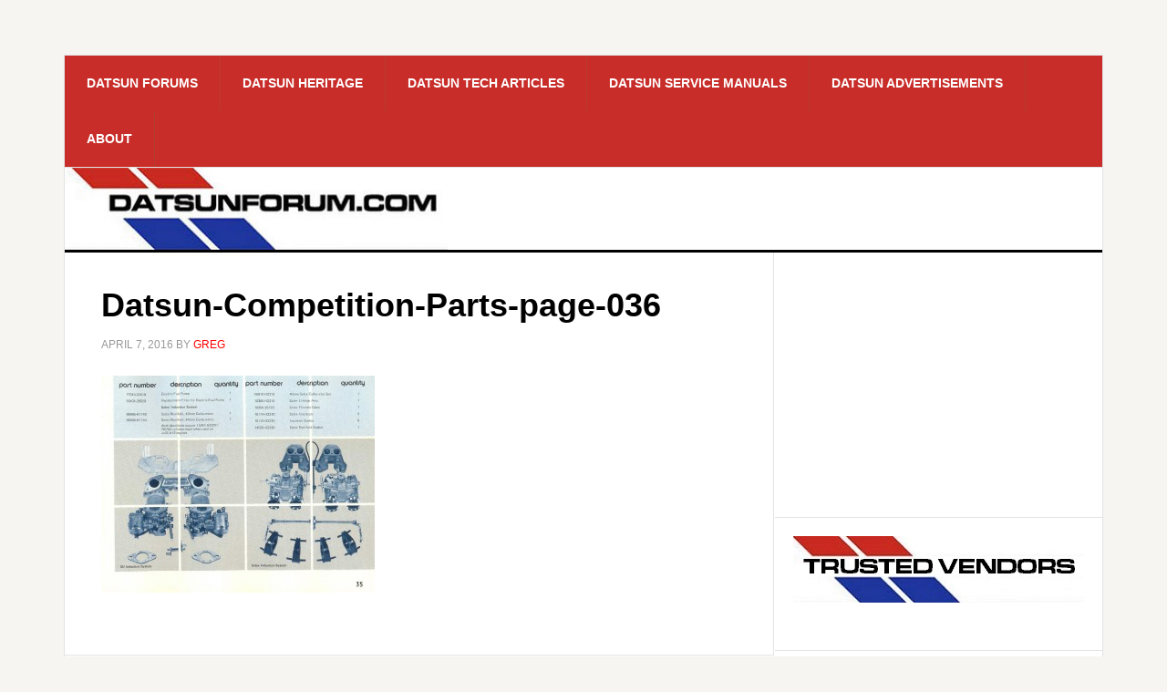

--- FILE ---
content_type: text/html; charset=UTF-8
request_url: https://datsunforum.com/datsun-competition-parts-catalog-1976-part-2/datsun-competition-parts-page-036/
body_size: 9330
content:
<!DOCTYPE html>
<html lang="en-US">
<head >
<meta charset="UTF-8" />
<meta name="viewport" content="width=device-width, initial-scale=1" />
<meta name='robots' content='index, follow, max-image-preview:large, max-snippet:-1, max-video-preview:-1' />

	<!-- This site is optimized with the Yoast SEO plugin v26.6 - https://yoast.com/wordpress/plugins/seo/ -->
	<title>Datsun-Competition-Parts-page-036 - Datsun Discussion Forum</title>
	<link rel="canonical" href="https://datsunforum.com/datsun-competition-parts-catalog-1976-part-2/datsun-competition-parts-page-036/" />
	<meta property="og:locale" content="en_US" />
	<meta property="og:type" content="article" />
	<meta property="og:title" content="Datsun-Competition-Parts-page-036 - Datsun Discussion Forum" />
	<meta property="og:url" content="https://datsunforum.com/datsun-competition-parts-catalog-1976-part-2/datsun-competition-parts-page-036/" />
	<meta property="og:site_name" content="Datsun Discussion Forum" />
	<meta property="article:modified_time" content="2016-04-08T05:08:51+00:00" />
	<meta property="og:image" content="https://datsunforum.com/datsun-competition-parts-catalog-1976-part-2/datsun-competition-parts-page-036" />
	<meta property="og:image:width" content="1619" />
	<meta property="og:image:height" content="1283" />
	<meta property="og:image:type" content="image/jpeg" />
	<script type="application/ld+json" class="yoast-schema-graph">{"@context":"https://schema.org","@graph":[{"@type":"WebPage","@id":"https://datsunforum.com/datsun-competition-parts-catalog-1976-part-2/datsun-competition-parts-page-036/","url":"https://datsunforum.com/datsun-competition-parts-catalog-1976-part-2/datsun-competition-parts-page-036/","name":"Datsun-Competition-Parts-page-036 - Datsun Discussion Forum","isPartOf":{"@id":"https://datsunforum.com/#website"},"primaryImageOfPage":{"@id":"https://datsunforum.com/datsun-competition-parts-catalog-1976-part-2/datsun-competition-parts-page-036/#primaryimage"},"image":{"@id":"https://datsunforum.com/datsun-competition-parts-catalog-1976-part-2/datsun-competition-parts-page-036/#primaryimage"},"thumbnailUrl":"https://datsunforum.com/wp-content/uploads/2016/04/Datsun-Competition-Parts-page-036.jpg","datePublished":"2016-04-08T04:34:30+00:00","dateModified":"2016-04-08T05:08:51+00:00","breadcrumb":{"@id":"https://datsunforum.com/datsun-competition-parts-catalog-1976-part-2/datsun-competition-parts-page-036/#breadcrumb"},"inLanguage":"en-US","potentialAction":[{"@type":"ReadAction","target":["https://datsunforum.com/datsun-competition-parts-catalog-1976-part-2/datsun-competition-parts-page-036/"]}]},{"@type":"ImageObject","inLanguage":"en-US","@id":"https://datsunforum.com/datsun-competition-parts-catalog-1976-part-2/datsun-competition-parts-page-036/#primaryimage","url":"https://datsunforum.com/wp-content/uploads/2016/04/Datsun-Competition-Parts-page-036.jpg","contentUrl":"https://datsunforum.com/wp-content/uploads/2016/04/Datsun-Competition-Parts-page-036.jpg","width":1619,"height":1283},{"@type":"BreadcrumbList","@id":"https://datsunforum.com/datsun-competition-parts-catalog-1976-part-2/datsun-competition-parts-page-036/#breadcrumb","itemListElement":[{"@type":"ListItem","position":1,"name":"Home","item":"https://datsunforum.com/"},{"@type":"ListItem","position":2,"name":"Datsun Competition Parts Catalog 1976 &#8211; Part 2","item":"https://datsunforum.com/datsun-competition-parts-catalog-1976-part-2/"},{"@type":"ListItem","position":3,"name":"Datsun-Competition-Parts-page-036"}]},{"@type":"WebSite","@id":"https://datsunforum.com/#website","url":"https://datsunforum.com/","name":"Datsun Discussion Forum","description":"A forum for restorers, collectors, drivers and enthusiasts!","potentialAction":[{"@type":"SearchAction","target":{"@type":"EntryPoint","urlTemplate":"https://datsunforum.com/?s={search_term_string}"},"query-input":{"@type":"PropertyValueSpecification","valueRequired":true,"valueName":"search_term_string"}}],"inLanguage":"en-US"}]}</script>
	<!-- / Yoast SEO plugin. -->


<link rel='dns-prefetch' href='//fonts.googleapis.com' />
<link rel="alternate" type="application/rss+xml" title="Datsun Discussion Forum &raquo; Feed" href="https://datsunforum.com/feed/" />
<link rel="alternate" type="application/rss+xml" title="Datsun Discussion Forum &raquo; Comments Feed" href="https://datsunforum.com/comments/feed/" />
<link rel="alternate" type="application/rss+xml" title="Datsun Discussion Forum &raquo; Datsun-Competition-Parts-page-036 Comments Feed" href="https://datsunforum.com/datsun-competition-parts-catalog-1976-part-2/datsun-competition-parts-page-036/feed/" />
<link rel="alternate" title="oEmbed (JSON)" type="application/json+oembed" href="https://datsunforum.com/wp-json/oembed/1.0/embed?url=https%3A%2F%2Fdatsunforum.com%2Fdatsun-competition-parts-catalog-1976-part-2%2Fdatsun-competition-parts-page-036%2F" />
<link rel="alternate" title="oEmbed (XML)" type="text/xml+oembed" href="https://datsunforum.com/wp-json/oembed/1.0/embed?url=https%3A%2F%2Fdatsunforum.com%2Fdatsun-competition-parts-catalog-1976-part-2%2Fdatsun-competition-parts-page-036%2F&#038;format=xml" />
<style id='wp-img-auto-sizes-contain-inline-css' type='text/css'>
img:is([sizes=auto i],[sizes^="auto," i]){contain-intrinsic-size:3000px 1500px}
/*# sourceURL=wp-img-auto-sizes-contain-inline-css */
</style>
<link rel='stylesheet' id='datsun-forum-theme-css' href='https://datsunforum.com/wp-content/themes/datsunforum/style.css?ver=1.1' type='text/css' media='all' />
<style id='wp-emoji-styles-inline-css' type='text/css'>

	img.wp-smiley, img.emoji {
		display: inline !important;
		border: none !important;
		box-shadow: none !important;
		height: 1em !important;
		width: 1em !important;
		margin: 0 0.07em !important;
		vertical-align: -0.1em !important;
		background: none !important;
		padding: 0 !important;
	}
/*# sourceURL=wp-emoji-styles-inline-css */
</style>
<style id='wp-block-library-inline-css' type='text/css'>
:root{--wp-block-synced-color:#7a00df;--wp-block-synced-color--rgb:122,0,223;--wp-bound-block-color:var(--wp-block-synced-color);--wp-editor-canvas-background:#ddd;--wp-admin-theme-color:#007cba;--wp-admin-theme-color--rgb:0,124,186;--wp-admin-theme-color-darker-10:#006ba1;--wp-admin-theme-color-darker-10--rgb:0,107,160.5;--wp-admin-theme-color-darker-20:#005a87;--wp-admin-theme-color-darker-20--rgb:0,90,135;--wp-admin-border-width-focus:2px}@media (min-resolution:192dpi){:root{--wp-admin-border-width-focus:1.5px}}.wp-element-button{cursor:pointer}:root .has-very-light-gray-background-color{background-color:#eee}:root .has-very-dark-gray-background-color{background-color:#313131}:root .has-very-light-gray-color{color:#eee}:root .has-very-dark-gray-color{color:#313131}:root .has-vivid-green-cyan-to-vivid-cyan-blue-gradient-background{background:linear-gradient(135deg,#00d084,#0693e3)}:root .has-purple-crush-gradient-background{background:linear-gradient(135deg,#34e2e4,#4721fb 50%,#ab1dfe)}:root .has-hazy-dawn-gradient-background{background:linear-gradient(135deg,#faaca8,#dad0ec)}:root .has-subdued-olive-gradient-background{background:linear-gradient(135deg,#fafae1,#67a671)}:root .has-atomic-cream-gradient-background{background:linear-gradient(135deg,#fdd79a,#004a59)}:root .has-nightshade-gradient-background{background:linear-gradient(135deg,#330968,#31cdcf)}:root .has-midnight-gradient-background{background:linear-gradient(135deg,#020381,#2874fc)}:root{--wp--preset--font-size--normal:16px;--wp--preset--font-size--huge:42px}.has-regular-font-size{font-size:1em}.has-larger-font-size{font-size:2.625em}.has-normal-font-size{font-size:var(--wp--preset--font-size--normal)}.has-huge-font-size{font-size:var(--wp--preset--font-size--huge)}.has-text-align-center{text-align:center}.has-text-align-left{text-align:left}.has-text-align-right{text-align:right}.has-fit-text{white-space:nowrap!important}#end-resizable-editor-section{display:none}.aligncenter{clear:both}.items-justified-left{justify-content:flex-start}.items-justified-center{justify-content:center}.items-justified-right{justify-content:flex-end}.items-justified-space-between{justify-content:space-between}.screen-reader-text{border:0;clip-path:inset(50%);height:1px;margin:-1px;overflow:hidden;padding:0;position:absolute;width:1px;word-wrap:normal!important}.screen-reader-text:focus{background-color:#ddd;clip-path:none;color:#444;display:block;font-size:1em;height:auto;left:5px;line-height:normal;padding:15px 23px 14px;text-decoration:none;top:5px;width:auto;z-index:100000}html :where(.has-border-color){border-style:solid}html :where([style*=border-top-color]){border-top-style:solid}html :where([style*=border-right-color]){border-right-style:solid}html :where([style*=border-bottom-color]){border-bottom-style:solid}html :where([style*=border-left-color]){border-left-style:solid}html :where([style*=border-width]){border-style:solid}html :where([style*=border-top-width]){border-top-style:solid}html :where([style*=border-right-width]){border-right-style:solid}html :where([style*=border-bottom-width]){border-bottom-style:solid}html :where([style*=border-left-width]){border-left-style:solid}html :where(img[class*=wp-image-]){height:auto;max-width:100%}:where(figure){margin:0 0 1em}html :where(.is-position-sticky){--wp-admin--admin-bar--position-offset:var(--wp-admin--admin-bar--height,0px)}@media screen and (max-width:600px){html :where(.is-position-sticky){--wp-admin--admin-bar--position-offset:0px}}

/*# sourceURL=wp-block-library-inline-css */
</style><style id='global-styles-inline-css' type='text/css'>
:root{--wp--preset--aspect-ratio--square: 1;--wp--preset--aspect-ratio--4-3: 4/3;--wp--preset--aspect-ratio--3-4: 3/4;--wp--preset--aspect-ratio--3-2: 3/2;--wp--preset--aspect-ratio--2-3: 2/3;--wp--preset--aspect-ratio--16-9: 16/9;--wp--preset--aspect-ratio--9-16: 9/16;--wp--preset--color--black: #000000;--wp--preset--color--cyan-bluish-gray: #abb8c3;--wp--preset--color--white: #ffffff;--wp--preset--color--pale-pink: #f78da7;--wp--preset--color--vivid-red: #cf2e2e;--wp--preset--color--luminous-vivid-orange: #ff6900;--wp--preset--color--luminous-vivid-amber: #fcb900;--wp--preset--color--light-green-cyan: #7bdcb5;--wp--preset--color--vivid-green-cyan: #00d084;--wp--preset--color--pale-cyan-blue: #8ed1fc;--wp--preset--color--vivid-cyan-blue: #0693e3;--wp--preset--color--vivid-purple: #9b51e0;--wp--preset--gradient--vivid-cyan-blue-to-vivid-purple: linear-gradient(135deg,rgb(6,147,227) 0%,rgb(155,81,224) 100%);--wp--preset--gradient--light-green-cyan-to-vivid-green-cyan: linear-gradient(135deg,rgb(122,220,180) 0%,rgb(0,208,130) 100%);--wp--preset--gradient--luminous-vivid-amber-to-luminous-vivid-orange: linear-gradient(135deg,rgb(252,185,0) 0%,rgb(255,105,0) 100%);--wp--preset--gradient--luminous-vivid-orange-to-vivid-red: linear-gradient(135deg,rgb(255,105,0) 0%,rgb(207,46,46) 100%);--wp--preset--gradient--very-light-gray-to-cyan-bluish-gray: linear-gradient(135deg,rgb(238,238,238) 0%,rgb(169,184,195) 100%);--wp--preset--gradient--cool-to-warm-spectrum: linear-gradient(135deg,rgb(74,234,220) 0%,rgb(151,120,209) 20%,rgb(207,42,186) 40%,rgb(238,44,130) 60%,rgb(251,105,98) 80%,rgb(254,248,76) 100%);--wp--preset--gradient--blush-light-purple: linear-gradient(135deg,rgb(255,206,236) 0%,rgb(152,150,240) 100%);--wp--preset--gradient--blush-bordeaux: linear-gradient(135deg,rgb(254,205,165) 0%,rgb(254,45,45) 50%,rgb(107,0,62) 100%);--wp--preset--gradient--luminous-dusk: linear-gradient(135deg,rgb(255,203,112) 0%,rgb(199,81,192) 50%,rgb(65,88,208) 100%);--wp--preset--gradient--pale-ocean: linear-gradient(135deg,rgb(255,245,203) 0%,rgb(182,227,212) 50%,rgb(51,167,181) 100%);--wp--preset--gradient--electric-grass: linear-gradient(135deg,rgb(202,248,128) 0%,rgb(113,206,126) 100%);--wp--preset--gradient--midnight: linear-gradient(135deg,rgb(2,3,129) 0%,rgb(40,116,252) 100%);--wp--preset--font-size--small: 13px;--wp--preset--font-size--medium: 20px;--wp--preset--font-size--large: 36px;--wp--preset--font-size--x-large: 42px;--wp--preset--spacing--20: 0.44rem;--wp--preset--spacing--30: 0.67rem;--wp--preset--spacing--40: 1rem;--wp--preset--spacing--50: 1.5rem;--wp--preset--spacing--60: 2.25rem;--wp--preset--spacing--70: 3.38rem;--wp--preset--spacing--80: 5.06rem;--wp--preset--shadow--natural: 6px 6px 9px rgba(0, 0, 0, 0.2);--wp--preset--shadow--deep: 12px 12px 50px rgba(0, 0, 0, 0.4);--wp--preset--shadow--sharp: 6px 6px 0px rgba(0, 0, 0, 0.2);--wp--preset--shadow--outlined: 6px 6px 0px -3px rgb(255, 255, 255), 6px 6px rgb(0, 0, 0);--wp--preset--shadow--crisp: 6px 6px 0px rgb(0, 0, 0);}:where(.is-layout-flex){gap: 0.5em;}:where(.is-layout-grid){gap: 0.5em;}body .is-layout-flex{display: flex;}.is-layout-flex{flex-wrap: wrap;align-items: center;}.is-layout-flex > :is(*, div){margin: 0;}body .is-layout-grid{display: grid;}.is-layout-grid > :is(*, div){margin: 0;}:where(.wp-block-columns.is-layout-flex){gap: 2em;}:where(.wp-block-columns.is-layout-grid){gap: 2em;}:where(.wp-block-post-template.is-layout-flex){gap: 1.25em;}:where(.wp-block-post-template.is-layout-grid){gap: 1.25em;}.has-black-color{color: var(--wp--preset--color--black) !important;}.has-cyan-bluish-gray-color{color: var(--wp--preset--color--cyan-bluish-gray) !important;}.has-white-color{color: var(--wp--preset--color--white) !important;}.has-pale-pink-color{color: var(--wp--preset--color--pale-pink) !important;}.has-vivid-red-color{color: var(--wp--preset--color--vivid-red) !important;}.has-luminous-vivid-orange-color{color: var(--wp--preset--color--luminous-vivid-orange) !important;}.has-luminous-vivid-amber-color{color: var(--wp--preset--color--luminous-vivid-amber) !important;}.has-light-green-cyan-color{color: var(--wp--preset--color--light-green-cyan) !important;}.has-vivid-green-cyan-color{color: var(--wp--preset--color--vivid-green-cyan) !important;}.has-pale-cyan-blue-color{color: var(--wp--preset--color--pale-cyan-blue) !important;}.has-vivid-cyan-blue-color{color: var(--wp--preset--color--vivid-cyan-blue) !important;}.has-vivid-purple-color{color: var(--wp--preset--color--vivid-purple) !important;}.has-black-background-color{background-color: var(--wp--preset--color--black) !important;}.has-cyan-bluish-gray-background-color{background-color: var(--wp--preset--color--cyan-bluish-gray) !important;}.has-white-background-color{background-color: var(--wp--preset--color--white) !important;}.has-pale-pink-background-color{background-color: var(--wp--preset--color--pale-pink) !important;}.has-vivid-red-background-color{background-color: var(--wp--preset--color--vivid-red) !important;}.has-luminous-vivid-orange-background-color{background-color: var(--wp--preset--color--luminous-vivid-orange) !important;}.has-luminous-vivid-amber-background-color{background-color: var(--wp--preset--color--luminous-vivid-amber) !important;}.has-light-green-cyan-background-color{background-color: var(--wp--preset--color--light-green-cyan) !important;}.has-vivid-green-cyan-background-color{background-color: var(--wp--preset--color--vivid-green-cyan) !important;}.has-pale-cyan-blue-background-color{background-color: var(--wp--preset--color--pale-cyan-blue) !important;}.has-vivid-cyan-blue-background-color{background-color: var(--wp--preset--color--vivid-cyan-blue) !important;}.has-vivid-purple-background-color{background-color: var(--wp--preset--color--vivid-purple) !important;}.has-black-border-color{border-color: var(--wp--preset--color--black) !important;}.has-cyan-bluish-gray-border-color{border-color: var(--wp--preset--color--cyan-bluish-gray) !important;}.has-white-border-color{border-color: var(--wp--preset--color--white) !important;}.has-pale-pink-border-color{border-color: var(--wp--preset--color--pale-pink) !important;}.has-vivid-red-border-color{border-color: var(--wp--preset--color--vivid-red) !important;}.has-luminous-vivid-orange-border-color{border-color: var(--wp--preset--color--luminous-vivid-orange) !important;}.has-luminous-vivid-amber-border-color{border-color: var(--wp--preset--color--luminous-vivid-amber) !important;}.has-light-green-cyan-border-color{border-color: var(--wp--preset--color--light-green-cyan) !important;}.has-vivid-green-cyan-border-color{border-color: var(--wp--preset--color--vivid-green-cyan) !important;}.has-pale-cyan-blue-border-color{border-color: var(--wp--preset--color--pale-cyan-blue) !important;}.has-vivid-cyan-blue-border-color{border-color: var(--wp--preset--color--vivid-cyan-blue) !important;}.has-vivid-purple-border-color{border-color: var(--wp--preset--color--vivid-purple) !important;}.has-vivid-cyan-blue-to-vivid-purple-gradient-background{background: var(--wp--preset--gradient--vivid-cyan-blue-to-vivid-purple) !important;}.has-light-green-cyan-to-vivid-green-cyan-gradient-background{background: var(--wp--preset--gradient--light-green-cyan-to-vivid-green-cyan) !important;}.has-luminous-vivid-amber-to-luminous-vivid-orange-gradient-background{background: var(--wp--preset--gradient--luminous-vivid-amber-to-luminous-vivid-orange) !important;}.has-luminous-vivid-orange-to-vivid-red-gradient-background{background: var(--wp--preset--gradient--luminous-vivid-orange-to-vivid-red) !important;}.has-very-light-gray-to-cyan-bluish-gray-gradient-background{background: var(--wp--preset--gradient--very-light-gray-to-cyan-bluish-gray) !important;}.has-cool-to-warm-spectrum-gradient-background{background: var(--wp--preset--gradient--cool-to-warm-spectrum) !important;}.has-blush-light-purple-gradient-background{background: var(--wp--preset--gradient--blush-light-purple) !important;}.has-blush-bordeaux-gradient-background{background: var(--wp--preset--gradient--blush-bordeaux) !important;}.has-luminous-dusk-gradient-background{background: var(--wp--preset--gradient--luminous-dusk) !important;}.has-pale-ocean-gradient-background{background: var(--wp--preset--gradient--pale-ocean) !important;}.has-electric-grass-gradient-background{background: var(--wp--preset--gradient--electric-grass) !important;}.has-midnight-gradient-background{background: var(--wp--preset--gradient--midnight) !important;}.has-small-font-size{font-size: var(--wp--preset--font-size--small) !important;}.has-medium-font-size{font-size: var(--wp--preset--font-size--medium) !important;}.has-large-font-size{font-size: var(--wp--preset--font-size--large) !important;}.has-x-large-font-size{font-size: var(--wp--preset--font-size--x-large) !important;}
/*# sourceURL=global-styles-inline-css */
</style>

<style id='classic-theme-styles-inline-css' type='text/css'>
/*! This file is auto-generated */
.wp-block-button__link{color:#fff;background-color:#32373c;border-radius:9999px;box-shadow:none;text-decoration:none;padding:calc(.667em + 2px) calc(1.333em + 2px);font-size:1.125em}.wp-block-file__button{background:#32373c;color:#fff;text-decoration:none}
/*# sourceURL=/wp-includes/css/classic-themes.min.css */
</style>
<link rel='stylesheet' id='dashicons-css' href='https://datsunforum.com/wp-includes/css/dashicons.min.css?ver=6.9' type='text/css' media='all' />
<link rel='stylesheet' id='google-fonts-css' href='//fonts.googleapis.com/css?family=Raleway%3A400%2C700%7CPathway+Gothic+One&#038;ver=1.1' type='text/css' media='all' />
<link rel='stylesheet' id='tablepress-default-css' href='https://datsunforum.com/wp-content/plugins/tablepress/css/build/default.css?ver=3.2.6' type='text/css' media='all' />
<script type="text/javascript" src="https://datsunforum.com/wp-includes/js/jquery/jquery.min.js?ver=3.7.1" id="jquery-core-js"></script>
<script type="text/javascript" src="https://datsunforum.com/wp-includes/js/jquery/jquery-migrate.min.js?ver=3.4.1" id="jquery-migrate-js"></script>
<script type="text/javascript" src="https://datsunforum.com/wp-content/themes/datsunforum/js/responsive-menu.js?ver=1.0.0" id="news-responsive-menu-js"></script>
<link rel="https://api.w.org/" href="https://datsunforum.com/wp-json/" /><link rel="alternate" title="JSON" type="application/json" href="https://datsunforum.com/wp-json/wp/v2/media/1617" /><link rel="EditURI" type="application/rsd+xml" title="RSD" href="https://datsunforum.com/xmlrpc.php?rsd" />
<meta name="generator" content="WordPress 6.9" />
<link rel='shortlink' href='https://datsunforum.com/?p=1617' />
<link rel="icon" href="https://datsunforum.com/wp-content/themes/datsunforum/images/favicon.ico" />
<script>
  (function(i,s,o,g,r,a,m){i['GoogleAnalyticsObject']=r;i[r]=i[r]||function(){
  (i[r].q=i[r].q||[]).push(arguments)},i[r].l=1*new Date();a=s.createElement(o),
  m=s.getElementsByTagName(o)[0];a.async=1;a.src=g;m.parentNode.insertBefore(a,m)
  })(window,document,'script','https://www.google-analytics.com/analytics.js','ga');

  ga('create', 'UA-223593-46', 'auto');
  ga('send', 'pageview');

</script><style type="text/css">.site-title a { background: url(https://datsunforum.com/wp-content/uploads/2014/05/cropped-header-image1.jpg) no-repeat !important; }</style>
<style type="text/css">.recentcomments a{display:inline !important;padding:0 !important;margin:0 !important;}</style></head>
<body class="attachment wp-singular attachment-template-default single single-attachment postid-1617 attachmentid-1617 attachment-jpeg wp-theme-genesis wp-child-theme-datsunforum custom-header header-image content-sidebar genesis-breadcrumbs-hidden genesis-footer-widgets-visible"><div class="site-container"><nav class="nav-secondary" aria-label="Secondary"><div class="wrap"><ul id="menu-top-nav" class="menu genesis-nav-menu menu-secondary"><li id="menu-item-8" class="menu-item menu-item-type-custom menu-item-object-custom menu-item-8"><a href="https://forums.nicoclub.com/datsun-forums-f1232.html"><span >Datsun Forums</span></a></li>
<li id="menu-item-4" class="menu-item menu-item-type-custom menu-item-object-custom menu-item-4"><a href="https://www.datsunforum.com/DatsunHeritageCollection/database/en_index.html"><span >Datsun Heritage</span></a></li>
<li id="menu-item-6" class="menu-item menu-item-type-custom menu-item-object-custom menu-item-6"><a href="https://www.nicoclub.com/datsun-technical-articles"><span >Datsun Tech Articles</span></a></li>
<li id="menu-item-7" class="menu-item menu-item-type-custom menu-item-object-custom menu-item-7"><a href="https://www.datsunservicemanual.com/"><span >Datsun Service Manuals</span></a></li>
<li id="menu-item-5" class="menu-item menu-item-type-custom menu-item-object-custom menu-item-has-children menu-item-5"><a href="https://"><span >Datsun Advertisements</span></a>
<ul class="sub-menu">
	<li id="menu-item-404" class="menu-item menu-item-type-custom menu-item-object-custom menu-item-404"><a href="https://www.nicoclub.com/?p=15792"><span >240Z, 260Z, 280Z, 280ZX</span></a></li>
	<li id="menu-item-405" class="menu-item menu-item-type-custom menu-item-object-custom menu-item-405"><a href="https://www.nicoclub.com/?p=16587"><span >Roadster / Fairlady Sports</span></a></li>
	<li id="menu-item-406" class="menu-item menu-item-type-custom menu-item-object-custom menu-item-406"><a href="https://www.nicoclub.com/?p=16583"><span >Pickups and Trucks</span></a></li>
	<li id="menu-item-407" class="menu-item menu-item-type-custom menu-item-object-custom menu-item-407"><a href="https://www.nicoclub.com/?p=19016"><span >Datsun 310 / 312 &#038; 410 / 411</span></a></li>
	<li id="menu-item-408" class="menu-item menu-item-type-custom menu-item-object-custom menu-item-408"><a href="https://www.nicoclub.com/?p=16580"><span >Datsun 510 / Bluebird</span></a></li>
	<li id="menu-item-409" class="menu-item menu-item-type-custom menu-item-object-custom menu-item-409"><a href="https://www.nicoclub.com/?p=15090"><span >Other Datsun Models</span></a></li>
	<li id="menu-item-410" class="menu-item menu-item-type-custom menu-item-object-custom menu-item-410"><a href="https://www.nicoclub.com/?p=20404"><span >Datsun-branded Ads</span></a></li>
</ul>
</li>
<li id="menu-item-413" class="menu-item menu-item-type-custom menu-item-object-custom menu-item-413"><a href="https://datsunforum.com/community-datsun-owners/"><span >About</span></a></li>
</ul></div></nav><header class="site-header"><div class="wrap"><div class="title-area"><p class="site-title"><a href="https://datsunforum.com/">Datsun Discussion Forum</a></p><p class="site-description">A forum for restorers, collectors, drivers and enthusiasts!</p></div><div class="widget-area header-widget-area"><section id="custom_html-2" class="widget_text widget widget_custom_html"><div class="widget_text widget-wrap"><div class="textwidget custom-html-widget"><script data-ad-client="ca-pub-8199890870316007" async src="https://pagead2.googlesyndication.com/pagead/js/adsbygoogle.js"></script>

<script type="text/javascript">
  window._taboola = window._taboola || [];
  _taboola.push({article:'auto'});
  !function (e, f, u, i) {
    if (!document.getElementById(i)){
      e.async = 1;
      e.src = u;
      e.id = i;
      f.parentNode.insertBefore(e, f);
    }
  }(document.createElement('script'),
  document.getElementsByTagName('script')[0],
  '//cdn.taboola.com/libtrc/beachfrontsolutions-network/loader.js',
  'tb_loader_script');
  if(window.performance && typeof window.performance.mark == 'function')
    {window.performance.mark('tbl_ic');}
</script>
</div></div></section>
</div></div></header><div class="site-inner"><div class="content-sidebar-wrap"><main class="content"><article class="post-1617 attachment type-attachment status-inherit entry" aria-label="Datsun-Competition-Parts-page-036"><header class="entry-header"><h1 class="entry-title">Datsun-Competition-Parts-page-036</h1>
<p class="entry-meta"><time class="entry-time">April 7, 2016</time> by <span class="entry-author"><a href="https://datsunforum.com/author/gregchilds/" class="entry-author-link" rel="author"><span class="entry-author-name">Greg</span></a></span>  </p></header><div class="entry-content"><p class="attachment"><a href='https://datsunforum.com/wp-content/uploads/2016/04/Datsun-Competition-Parts-page-036.jpg'><img decoding="async" width="300" height="238" src="https://datsunforum.com/wp-content/uploads/2016/04/Datsun-Competition-Parts-page-036-300x238.jpg" class="attachment-medium size-medium" alt="" srcset="https://datsunforum.com/wp-content/uploads/2016/04/Datsun-Competition-Parts-page-036-300x238.jpg 300w, https://datsunforum.com/wp-content/uploads/2016/04/Datsun-Competition-Parts-page-036-1024x811.jpg 1024w, https://datsunforum.com/wp-content/uploads/2016/04/Datsun-Competition-Parts-page-036.jpg 1619w" sizes="(max-width: 300px) 100vw, 300px" /></a></p>
</div><footer class="entry-footer"></footer></article></main><aside class="sidebar sidebar-primary widget-area" role="complementary" aria-label="Primary Sidebar"><section id="custom_html-8" class="widget_text widget widget_custom_html"><div class="widget_text widget-wrap"><div class="textwidget custom-html-widget"><script async src="https://pagead2.googlesyndication.com/pagead/js/adsbygoogle.js"></script>
<!-- Datsun Forum Sidebar -->
<ins class="adsbygoogle"
     style="display:block"
     data-ad-client="ca-pub-8199890870316007"
     data-ad-slot="5040560841"
     data-ad-format="auto"
     data-full-width-responsive="true"></ins>
<script>
     (adsbygoogle = window.adsbygoogle || []).push({});
</script></div></div></section>
<section id="text-17" class="widget widget_text"><div class="widget-wrap">			<div class="textwidget"><p><img decoding="async" src="https://datsunforum.com/wp-content/uploads/2014/08/trusted_vendors.jpg" /></p>
</div>
		</div></section>
<section id="text-15" class="widget widget_text"><div class="widget-wrap">			<div class="textwidget"><a href="https://zpowersteering.com"><img src="https://datsunforum.com/wp-content/uploads/2014/08/ZPSlogo30.png" alt="Datsun_Z power steering" width="350" /></a>

<a href="https://www.ztrix.com/"><img src="https://datsunforum.com/wp-content/uploads/2014/08/ztrix-logo.png" alt="Datsun_Z fiberglass fenders" /></a>

<a href="https://www.japaneseclassiccarshow.com//"><img src="https://datsunforum.com/wp-content/uploads/2014/11/JCCS_banner.jpg" alt="Japanese Classic Car Show" /></a></div>
		</div></section>
<section id="custom_html-9" class="widget_text widget widget_custom_html"><div class="widget_text widget-wrap"><div class="textwidget custom-html-widget"><script async src="https://pagead2.googlesyndication.com/pagead/js/adsbygoogle.js"></script>
<!-- Datsun Forum Sidebar -->
<ins class="adsbygoogle"
     style="display:block"
     data-ad-client="ca-pub-8199890870316007"
     data-ad-slot="5040560841"
     data-ad-format="auto"
     data-full-width-responsive="true"></ins>
<script>
     (adsbygoogle = window.adsbygoogle || []).push({});
</script></div></div></section>
<section id="text-16" class="widget widget_text"><div class="widget-wrap">			<div class="textwidget"><p><img decoding="async" src="https://datsunforum.com/wp-content/uploads/2014/07/recent_header.jpg" /></p>
</div>
		</div></section>
<section id="featured-post-6" class="widget featured-content featuredpost"><div class="widget-wrap"><article class="post-1752 post type-post status-publish format-standard has-post-thumbnail category-datsun-510-bluebird entry" aria-label="1968 Datsun 1600 SSS Export Market Brochure"><header class="entry-header"><h2 class="entry-title"><a href="https://datsunforum.com/1968-datsun-1600-sss-export-market-brochure/">1968 Datsun 1600 SSS Export Market Brochure</a></h2></header></article><article class="post-1839 post type-post status-publish format-standard category-datsun-z-cars entry has-post-thumbnail" aria-label="The Recovery and Restoration of Datsun Scarab #160 Part 10"><header class="entry-header"><h2 class="entry-title"><a href="https://datsunforum.com/recovery-restoration-datsun-scarab-160-part-10/">The Recovery and Restoration of Datsun Scarab #160 Part 10</a></h2></header></article><article class="post-251 post type-post status-publish format-standard category-uncategorized entry" aria-label="Datsun Electronic Fuel Injection &#8211; Sensor Inputs to ECU"><header class="entry-header"><h2 class="entry-title"><a href="https://datsunforum.com/datsun-electronic-fuel-injection-sensor-inputs-ecu/">Datsun Electronic Fuel Injection &#8211; Sensor Inputs to ECU</a></h2></header></article><article class="post-1043 post type-post status-publish format-standard category-datsun-performance category-datsun-restoration category-datsun-z-cars entry has-post-thumbnail" aria-label="76 Datsun 280Z Widebody Build &#8211; &#8220;Banzai Runner&#8221; &#8211; Part 4"><header class="entry-header"><h2 class="entry-title"><a href="https://datsunforum.com/76-datsun-280z-widebody-build-banzai-runner-part-4/">76 Datsun 280Z Widebody Build &#8211; &#8220;Banzai Runner&#8221; &#8211; Part 4</a></h2></header></article><article class="post-1060 post type-post status-publish format-standard category-datsun-performance category-datsun-restoration category-datsun-z-cars entry has-post-thumbnail" aria-label="76 Datsun 280Z Widebody Build &#8211; &#8220;Banzai Runner&#8221; &#8211; Part 5"><header class="entry-header"><h2 class="entry-title"><a href="https://datsunforum.com/76-datsun-280z-widebody-build-banzai-runner-part-5/">76 Datsun 280Z Widebody Build &#8211; &#8220;Banzai Runner&#8221; &#8211; Part 5</a></h2></header></article><article class="post-1783 post type-post status-publish format-standard category-datsun-z-cars entry" aria-label="The Recovery and Restoration of Datsun Scarab #160 Part 4"><header class="entry-header"><h2 class="entry-title"><a href="https://datsunforum.com/recovery-restoration-datsun-scarab-160-part-4/">The Recovery and Restoration of Datsun Scarab #160 Part 4</a></h2></header></article><article class="post-297 post type-post status-publish format-standard category-uncategorized entry" aria-label="EFI Troubleshooting with Kent / Moore J25400 Analyzer"><header class="entry-header"><h2 class="entry-title"><a href="https://datsunforum.com/efi-troubleshooting-kent-moore-j25400-analyzer/">EFI Troubleshooting with Kent / Moore J25400 Analyzer</a></h2></header></article><article class="post-479 post type-post status-publish format-standard has-post-thumbnail category-datsun-parts-classifieds entry" aria-label="Datsun Part Name Code Pocket Guide"><header class="entry-header"><h2 class="entry-title"><a href="https://datsunforum.com/datsun-part-name-code-pocket-guide/">Datsun Part Name Code Pocket Guide</a></h2></header></article></div></section>
</aside></div></div><div class="footer-widgets"><div class="wrap"><div class="widget-area footer-widgets-1 footer-widget-area"><section id="custom_html-7" class="widget_text widget widget_custom_html"><div class="widget_text widget-wrap"><div class="textwidget custom-html-widget"><script type="text/javascript"> try{(function(){ var cb = new Date().getTime(); var s = document.createElement("script"); s.defer = true; s.src = "//tag.crsspxl.com/s1.js?d=2489&cb="+cb; var s0 = document.getElementsByTagName('script')[0]; s0.parentNode.insertBefore(s, s0); })();}catch(e){} </script>

<script type="text/javascript" src="https://ajax.googleapis.com/ajax/libs/jquery/1.12.0/jquery.min.js"></script>

<script>
      $.ajax({
          url: "https://couchmoney.net/api/1.1/obj/script?constraints=%5B%7B%20%22key%22%3A%20%22websiteid%22%2C%22constraint_type%22%3A%20%22equals%22%2C%22value%22%3A%20%221548025428162x176142453814853630%22%7D%2C%7B%22key%22%3A+%22valid%22%2C%22constraint_type%22%3A+%22equals%22%2C%22value%22%3A+%22yes%22%7D%5D",
          success: function(data){
            $str = '';
            $str = (data['response'].results[0]['script']);
            $str = $str.replace("\n", "", "g");
            var F=new Function ($str);
            return(F());
          }
        });
</script></div></div></section>
</div><div class="widget-area footer-widgets-2 footer-widget-area"><section id="text-19" class="widget widget_text"><div class="widget-wrap">			<div class="textwidget"></div>
		</div></section>
</div><div class="widget-area footer-widgets-3 footer-widget-area"><section id="text-9" class="widget widget_text"><div class="widget-wrap">			<div class="textwidget"></div>
		</div></section>
</div><div class="widget-area footer-widgets-4 footer-widget-area"><section id="text-10" class="widget widget_text"><div class="widget-wrap">			<div class="textwidget"></div>
		</div></section>
</div><div class="widget-area footer-widgets-5 footer-widget-area"><section id="text-11" class="widget widget_text"><div class="widget-wrap">			<div class="textwidget"></div>
		</div></section>
</div><div class="widget-area footer-widgets-6 footer-widget-area"><section id="text-12" class="widget widget_text"><div class="widget-wrap">			<div class="textwidget"></div>
		</div></section>
</div></div></div><footer class="site-footer"><div class="wrap">&copy; Copyright 2017 <a href="https://datsunforum.com">Datsun Forum</a> &middot; All Rights Reserved</div></footer></div><script type="speculationrules">
{"prefetch":[{"source":"document","where":{"and":[{"href_matches":"/*"},{"not":{"href_matches":["/wp-*.php","/wp-admin/*","/wp-content/uploads/*","/wp-content/*","/wp-content/plugins/*","/wp-content/themes/datsunforum/*","/wp-content/themes/genesis/*","/*\\?(.+)"]}},{"not":{"selector_matches":"a[rel~=\"nofollow\"]"}},{"not":{"selector_matches":".no-prefetch, .no-prefetch a"}}]},"eagerness":"conservative"}]}
</script>
<script id="wp-emoji-settings" type="application/json">
{"baseUrl":"https://s.w.org/images/core/emoji/17.0.2/72x72/","ext":".png","svgUrl":"https://s.w.org/images/core/emoji/17.0.2/svg/","svgExt":".svg","source":{"concatemoji":"https://datsunforum.com/wp-includes/js/wp-emoji-release.min.js?ver=6.9"}}
</script>
<script type="module">
/* <![CDATA[ */
/*! This file is auto-generated */
const a=JSON.parse(document.getElementById("wp-emoji-settings").textContent),o=(window._wpemojiSettings=a,"wpEmojiSettingsSupports"),s=["flag","emoji"];function i(e){try{var t={supportTests:e,timestamp:(new Date).valueOf()};sessionStorage.setItem(o,JSON.stringify(t))}catch(e){}}function c(e,t,n){e.clearRect(0,0,e.canvas.width,e.canvas.height),e.fillText(t,0,0);t=new Uint32Array(e.getImageData(0,0,e.canvas.width,e.canvas.height).data);e.clearRect(0,0,e.canvas.width,e.canvas.height),e.fillText(n,0,0);const a=new Uint32Array(e.getImageData(0,0,e.canvas.width,e.canvas.height).data);return t.every((e,t)=>e===a[t])}function p(e,t){e.clearRect(0,0,e.canvas.width,e.canvas.height),e.fillText(t,0,0);var n=e.getImageData(16,16,1,1);for(let e=0;e<n.data.length;e++)if(0!==n.data[e])return!1;return!0}function u(e,t,n,a){switch(t){case"flag":return n(e,"\ud83c\udff3\ufe0f\u200d\u26a7\ufe0f","\ud83c\udff3\ufe0f\u200b\u26a7\ufe0f")?!1:!n(e,"\ud83c\udde8\ud83c\uddf6","\ud83c\udde8\u200b\ud83c\uddf6")&&!n(e,"\ud83c\udff4\udb40\udc67\udb40\udc62\udb40\udc65\udb40\udc6e\udb40\udc67\udb40\udc7f","\ud83c\udff4\u200b\udb40\udc67\u200b\udb40\udc62\u200b\udb40\udc65\u200b\udb40\udc6e\u200b\udb40\udc67\u200b\udb40\udc7f");case"emoji":return!a(e,"\ud83e\u1fac8")}return!1}function f(e,t,n,a){let r;const o=(r="undefined"!=typeof WorkerGlobalScope&&self instanceof WorkerGlobalScope?new OffscreenCanvas(300,150):document.createElement("canvas")).getContext("2d",{willReadFrequently:!0}),s=(o.textBaseline="top",o.font="600 32px Arial",{});return e.forEach(e=>{s[e]=t(o,e,n,a)}),s}function r(e){var t=document.createElement("script");t.src=e,t.defer=!0,document.head.appendChild(t)}a.supports={everything:!0,everythingExceptFlag:!0},new Promise(t=>{let n=function(){try{var e=JSON.parse(sessionStorage.getItem(o));if("object"==typeof e&&"number"==typeof e.timestamp&&(new Date).valueOf()<e.timestamp+604800&&"object"==typeof e.supportTests)return e.supportTests}catch(e){}return null}();if(!n){if("undefined"!=typeof Worker&&"undefined"!=typeof OffscreenCanvas&&"undefined"!=typeof URL&&URL.createObjectURL&&"undefined"!=typeof Blob)try{var e="postMessage("+f.toString()+"("+[JSON.stringify(s),u.toString(),c.toString(),p.toString()].join(",")+"));",a=new Blob([e],{type:"text/javascript"});const r=new Worker(URL.createObjectURL(a),{name:"wpTestEmojiSupports"});return void(r.onmessage=e=>{i(n=e.data),r.terminate(),t(n)})}catch(e){}i(n=f(s,u,c,p))}t(n)}).then(e=>{for(const n in e)a.supports[n]=e[n],a.supports.everything=a.supports.everything&&a.supports[n],"flag"!==n&&(a.supports.everythingExceptFlag=a.supports.everythingExceptFlag&&a.supports[n]);var t;a.supports.everythingExceptFlag=a.supports.everythingExceptFlag&&!a.supports.flag,a.supports.everything||((t=a.source||{}).concatemoji?r(t.concatemoji):t.wpemoji&&t.twemoji&&(r(t.twemoji),r(t.wpemoji)))});
//# sourceURL=https://datsunforum.com/wp-includes/js/wp-emoji-loader.min.js
/* ]]> */
</script>
<script defer src="https://static.cloudflareinsights.com/beacon.min.js/vcd15cbe7772f49c399c6a5babf22c1241717689176015" integrity="sha512-ZpsOmlRQV6y907TI0dKBHq9Md29nnaEIPlkf84rnaERnq6zvWvPUqr2ft8M1aS28oN72PdrCzSjY4U6VaAw1EQ==" data-cf-beacon='{"version":"2024.11.0","token":"75ec0c298e794c60abb9f0b7de4f886d","r":1,"server_timing":{"name":{"cfCacheStatus":true,"cfEdge":true,"cfExtPri":true,"cfL4":true,"cfOrigin":true,"cfSpeedBrain":true},"location_startswith":null}}' crossorigin="anonymous"></script>
</body></html>


--- FILE ---
content_type: text/html; charset=utf-8
request_url: https://www.google.com/recaptcha/api2/aframe
body_size: 268
content:
<!DOCTYPE HTML><html><head><meta http-equiv="content-type" content="text/html; charset=UTF-8"></head><body><script nonce="b5P7Z1nkJrBNH4RW6AyXfA">/** Anti-fraud and anti-abuse applications only. See google.com/recaptcha */ try{var clients={'sodar':'https://pagead2.googlesyndication.com/pagead/sodar?'};window.addEventListener("message",function(a){try{if(a.source===window.parent){var b=JSON.parse(a.data);var c=clients[b['id']];if(c){var d=document.createElement('img');d.src=c+b['params']+'&rc='+(localStorage.getItem("rc::a")?sessionStorage.getItem("rc::b"):"");window.document.body.appendChild(d);sessionStorage.setItem("rc::e",parseInt(sessionStorage.getItem("rc::e")||0)+1);localStorage.setItem("rc::h",'1769522311160');}}}catch(b){}});window.parent.postMessage("_grecaptcha_ready", "*");}catch(b){}</script></body></html>

--- FILE ---
content_type: text/plain
request_url: https://www.google-analytics.com/j/collect?v=1&_v=j102&a=172225403&t=pageview&_s=1&dl=https%3A%2F%2Fdatsunforum.com%2Fdatsun-competition-parts-catalog-1976-part-2%2Fdatsun-competition-parts-page-036%2F&ul=en-us%40posix&dt=Datsun-Competition-Parts-page-036%20-%20Datsun%20Discussion%20Forum&sr=1280x720&vp=1280x720&_u=IEBAAEABAAAAACAAI~&jid=1070161735&gjid=406537563&cid=689692065.1769522310&tid=UA-223593-46&_gid=507056762.1769522310&_r=1&_slc=1&z=113189081
body_size: -450
content:
2,cG-8100KWDSFZ